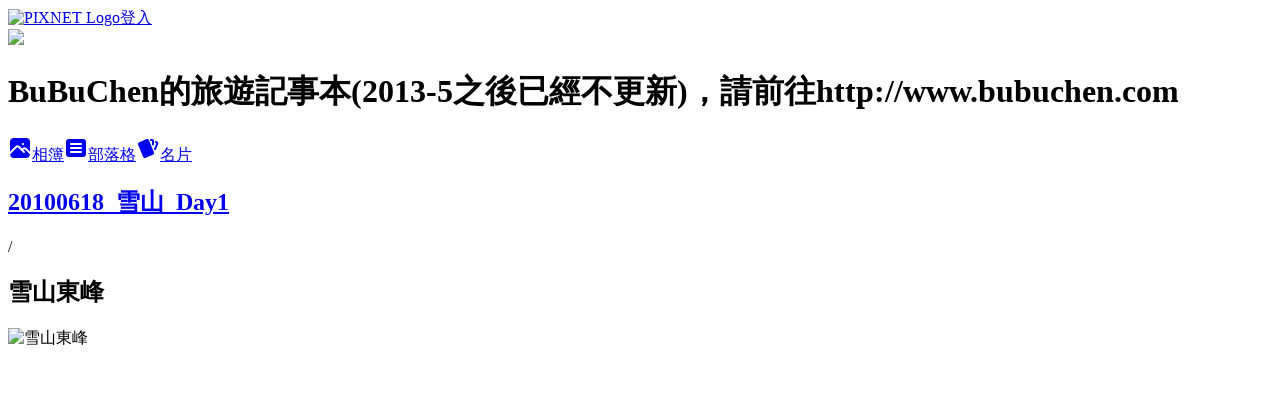

--- FILE ---
content_type: text/html; charset=utf-8
request_url: https://bubuchen.pixnet.net/albums/114704789/photos/1119221094
body_size: 12136
content:
<!DOCTYPE html><html lang="zh-TW"><head><meta charSet="utf-8"/><meta name="viewport" content="width=device-width, initial-scale=1"/><link rel="preload" href="https://static.1px.tw/blog-next/public/logo_pixnet_ch.svg" as="image"/><link rel="preload" as="image" href="https://picsum.photos/seed/bubuchen/1200/400"/><link rel="preload" href="https://pimg.1px.tw/bubuchen/4298d94717c81354009774f0d87c46a5.jpg" as="image"/><link rel="stylesheet" href="https://static.1px.tw/blog-next/public/main.css" data-precedence="base"/><link rel="preload" as="script" fetchPriority="low" href="https://static.1px.tw/blog-next/_next/static/chunks/94688e2baa9fea03.js"/><script src="https://static.1px.tw/blog-next/_next/static/chunks/41eaa5427c45ebcc.js" async=""></script><script src="https://static.1px.tw/blog-next/_next/static/chunks/e2c6231760bc85bd.js" async=""></script><script src="https://static.1px.tw/blog-next/_next/static/chunks/94bde6376cf279be.js" async=""></script><script src="https://static.1px.tw/blog-next/_next/static/chunks/426b9d9d938a9eb4.js" async=""></script><script src="https://static.1px.tw/blog-next/_next/static/chunks/turbopack-5021d21b4b170dda.js" async=""></script><script src="https://static.1px.tw/blog-next/_next/static/chunks/ff1a16fafef87110.js" async=""></script><script src="https://static.1px.tw/blog-next/_next/static/chunks/e308b2b9ce476a3e.js" async=""></script><script src="https://static.1px.tw/blog-next/_next/static/chunks/169ce1e25068f8ff.js" async=""></script><script src="https://static.1px.tw/blog-next/_next/static/chunks/d3c6eed28c1dd8e2.js" async=""></script><script src="https://static.1px.tw/blog-next/_next/static/chunks/d4d39cfc2a072218.js" async=""></script><script src="https://static.1px.tw/blog-next/_next/static/chunks/6a5d72c05b9cd4ba.js" async=""></script><script src="https://static.1px.tw/blog-next/_next/static/chunks/8af6103cf1375f47.js" async=""></script><script src="https://static.1px.tw/blog-next/_next/static/chunks/e90cbf588986111c.js" async=""></script><script src="https://static.1px.tw/blog-next/_next/static/chunks/0fb9419eaf336159.js" async=""></script><script src="https://static.1px.tw/blog-next/_next/static/chunks/ed01c75076819ebd.js" async=""></script><script src="https://static.1px.tw/blog-next/_next/static/chunks/a4df8fc19a9a82e6.js" async=""></script><title>雪山東峰 - 痞客邦</title><meta name="description" content="雪山東峰"/><meta name="google-adsense-platform-account" content="pub-2647689032095179"/><meta name="fb:app_id" content="101730233200171"/><link rel="canonical" href="https://bubuchen.pixnet.net/blog/albums/114704789/photos/1119221094"/><meta property="og:title" content="雪山東峰 - 痞客邦"/><meta property="og:description" content="雪山東峰"/><meta property="og:url" content="https://bubuchen.pixnet.net/blog/albums/114704789/photos/1119221094"/><meta property="og:image" content="https://pimg.1px.tw/bubuchen/4298d94717c81354009774f0d87c46a5.jpg"/><meta property="og:image:width" content="1200"/><meta property="og:image:height" content="630"/><meta property="og:image:alt" content="雪山東峰"/><meta property="og:type" content="article"/><meta name="twitter:card" content="summary_large_image"/><meta name="twitter:title" content="雪山東峰 - 痞客邦"/><meta name="twitter:description" content="雪山東峰"/><meta name="twitter:image" content="https://pimg.1px.tw/bubuchen/4298d94717c81354009774f0d87c46a5.jpg"/><link rel="icon" href="/favicon.ico?favicon.a62c60e0.ico" sizes="32x32" type="image/x-icon"/><script src="https://static.1px.tw/blog-next/_next/static/chunks/a6dad97d9634a72d.js" noModule=""></script></head><body><!--$--><!--/$--><!--$?--><template id="B:0"></template><!--/$--><script>requestAnimationFrame(function(){$RT=performance.now()});</script><script src="https://static.1px.tw/blog-next/_next/static/chunks/94688e2baa9fea03.js" id="_R_" async=""></script><div hidden id="S:0"><script id="pixnet-vars">
          window.PIXNET = {
            post_id: 0,
            name: "bubuchen",
            user_id: 0,
            blog_id: "214033",
            display_ads: true
          }; 
        </script><div class="relative min-h-screen"><nav class="fixed z-20 w-full bg-orange-500 text-white shadow-sm"><div id="pixnet-navbar-ad-blog_top"></div><div class="container mx-auto flex h-14 max-w-5xl items-center justify-between px-5"><a href="https://www.pixnet.net"><img src="https://static.1px.tw/blog-next/public/logo_pixnet_ch.svg" alt="PIXNET Logo"/></a><a href="/auth/authorize" class="!text-white">登入</a></div></nav><div class="container mx-auto max-w-5xl pt-[45px]"><div class="sm:px-4"><div class="bg-muted relative flex flex-col items-center justify-center gap-4 overflow-clip py-10 sm:mt-8 sm:rounded-sm"><img src="https://picsum.photos/seed/bubuchen/1200/400" class="absolute inset-0 h-full w-full object-cover"/><div class="absolute inset-0 bg-black/40 backdrop-blur-sm"></div><div class="relative z-10 flex flex-col items-center justify-center gap-4 px-4"><span data-slot="avatar" class="relative flex shrink-0 overflow-hidden rounded-full size-24 shadow"><span data-slot="avatar-fallback" class="bg-muted flex size-full items-center justify-center rounded-full"></span></span><div class="text-center"><h1 class="mb-1 text-2xl font-bold text-white text-shadow-2xs">BuBuChen的旅遊記事本(2013-5之後已經不更新)，請前往http://www.bubuchen.com</h1></div><div class="flex items-center justify-center gap-3"><a href="/albums" data-slot="button" class="inline-flex items-center justify-center gap-2 whitespace-nowrap text-sm font-medium transition-all disabled:pointer-events-none disabled:opacity-50 [&amp;_svg]:pointer-events-none [&amp;_svg:not([class*=&#x27;size-&#x27;])]:size-4 shrink-0 [&amp;_svg]:shrink-0 outline-none focus-visible:border-ring focus-visible:ring-ring/50 focus-visible:ring-[3px] aria-invalid:ring-destructive/20 dark:aria-invalid:ring-destructive/40 aria-invalid:border-destructive bg-primary text-primary-foreground hover:bg-primary/90 h-9 px-4 py-2 has-[&gt;svg]:px-3 cursor-pointer rounded-full"><svg xmlns="http://www.w3.org/2000/svg" width="24" height="24" viewBox="0 0 24 24" fill="currentColor" stroke="none" class="tabler-icon tabler-icon-photo-filled "><path d="M8.813 11.612c.457 -.38 .918 -.38 1.386 .011l.108 .098l4.986 4.986l.094 .083a1 1 0 0 0 1.403 -1.403l-.083 -.094l-1.292 -1.293l.292 -.293l.106 -.095c.457 -.38 .918 -.38 1.386 .011l.108 .098l4.674 4.675a4 4 0 0 1 -3.775 3.599l-.206 .005h-12a4 4 0 0 1 -3.98 -3.603l6.687 -6.69l.106 -.095zm9.187 -9.612a4 4 0 0 1 3.995 3.8l.005 .2v9.585l-3.293 -3.292l-.15 -.137c-1.256 -1.095 -2.85 -1.097 -4.096 -.017l-.154 .14l-.307 .306l-2.293 -2.292l-.15 -.137c-1.256 -1.095 -2.85 -1.097 -4.096 -.017l-.154 .14l-5.307 5.306v-9.585a4 4 0 0 1 3.8 -3.995l.2 -.005h12zm-2.99 5l-.127 .007a1 1 0 0 0 0 1.986l.117 .007l.127 -.007a1 1 0 0 0 0 -1.986l-.117 -.007z"></path></svg>相簿</a><a href="/blog" data-slot="button" class="inline-flex items-center justify-center gap-2 whitespace-nowrap text-sm font-medium transition-all disabled:pointer-events-none disabled:opacity-50 [&amp;_svg]:pointer-events-none [&amp;_svg:not([class*=&#x27;size-&#x27;])]:size-4 shrink-0 [&amp;_svg]:shrink-0 outline-none focus-visible:border-ring focus-visible:ring-ring/50 focus-visible:ring-[3px] aria-invalid:ring-destructive/20 dark:aria-invalid:ring-destructive/40 aria-invalid:border-destructive border bg-background shadow-xs hover:bg-accent hover:text-accent-foreground dark:bg-input/30 dark:border-input dark:hover:bg-input/50 h-9 px-4 py-2 has-[&gt;svg]:px-3 cursor-pointer rounded-full"><svg xmlns="http://www.w3.org/2000/svg" width="24" height="24" viewBox="0 0 24 24" fill="currentColor" stroke="none" class="tabler-icon tabler-icon-article-filled "><path d="M19 3a3 3 0 0 1 2.995 2.824l.005 .176v12a3 3 0 0 1 -2.824 2.995l-.176 .005h-14a3 3 0 0 1 -2.995 -2.824l-.005 -.176v-12a3 3 0 0 1 2.824 -2.995l.176 -.005h14zm-2 12h-10l-.117 .007a1 1 0 0 0 0 1.986l.117 .007h10l.117 -.007a1 1 0 0 0 0 -1.986l-.117 -.007zm0 -4h-10l-.117 .007a1 1 0 0 0 0 1.986l.117 .007h10l.117 -.007a1 1 0 0 0 0 -1.986l-.117 -.007zm0 -4h-10l-.117 .007a1 1 0 0 0 0 1.986l.117 .007h10l.117 -.007a1 1 0 0 0 0 -1.986l-.117 -.007z"></path></svg>部落格</a><a href="https://www.pixnet.net/pcard/bubuchen" data-slot="button" class="inline-flex items-center justify-center gap-2 whitespace-nowrap text-sm font-medium transition-all disabled:pointer-events-none disabled:opacity-50 [&amp;_svg]:pointer-events-none [&amp;_svg:not([class*=&#x27;size-&#x27;])]:size-4 shrink-0 [&amp;_svg]:shrink-0 outline-none focus-visible:border-ring focus-visible:ring-ring/50 focus-visible:ring-[3px] aria-invalid:ring-destructive/20 dark:aria-invalid:ring-destructive/40 aria-invalid:border-destructive border bg-background shadow-xs hover:bg-accent hover:text-accent-foreground dark:bg-input/30 dark:border-input dark:hover:bg-input/50 h-9 px-4 py-2 has-[&gt;svg]:px-3 cursor-pointer rounded-full"><svg xmlns="http://www.w3.org/2000/svg" width="24" height="24" viewBox="0 0 24 24" fill="currentColor" stroke="none" class="tabler-icon tabler-icon-cards-filled "><path d="M10.348 3.169l-7.15 3.113a2 2 0 0 0 -1.03 2.608l4.92 11.895a1.96 1.96 0 0 0 2.59 1.063l7.142 -3.11a2.002 2.002 0 0 0 1.036 -2.611l-4.92 -11.894a1.96 1.96 0 0 0 -2.588 -1.064z"></path><path d="M16 3a2 2 0 0 1 1.995 1.85l.005 .15v3.5a1 1 0 0 1 -1.993 .117l-.007 -.117v-3.5h-1a1 1 0 0 1 -.117 -1.993l.117 -.007h1z"></path><path d="M19.08 5.61a1 1 0 0 1 1.31 -.53c.257 .108 .505 .21 .769 .314a2 2 0 0 1 1.114 2.479l-.056 .146l-2.298 5.374a1 1 0 0 1 -1.878 -.676l.04 -.11l2.296 -5.371l-.366 -.148l-.402 -.167a1 1 0 0 1 -.53 -1.312z"></path></svg>名片</a></div></div></div></div><div class="p-4"><div class="mb-4 flex items-center gap-2"><a href="/albums/114704789" class="text-gray-400 hover:text-gray-500"><h2 class="text-lg font-bold">20100618_雪山_Day1</h2></a><span>/</span><h2 class="text-lg font-bold text-gray-500">雪山東峰</h2></div><div class="overflow-clip rounded-lg border"><img src="https://pimg.1px.tw/bubuchen/4298d94717c81354009774f0d87c46a5.jpg" alt="雪山東峰" class="h-auto w-full rounded-lg object-contain"/></div></div></div></div><section aria-label="Notifications alt+T" tabindex="-1" aria-live="polite" aria-relevant="additions text" aria-atomic="false"></section></div><script>$RB=[];$RV=function(a){$RT=performance.now();for(var b=0;b<a.length;b+=2){var c=a[b],e=a[b+1];null!==e.parentNode&&e.parentNode.removeChild(e);var f=c.parentNode;if(f){var g=c.previousSibling,h=0;do{if(c&&8===c.nodeType){var d=c.data;if("/$"===d||"/&"===d)if(0===h)break;else h--;else"$"!==d&&"$?"!==d&&"$~"!==d&&"$!"!==d&&"&"!==d||h++}d=c.nextSibling;f.removeChild(c);c=d}while(c);for(;e.firstChild;)f.insertBefore(e.firstChild,c);g.data="$";g._reactRetry&&requestAnimationFrame(g._reactRetry)}}a.length=0};
$RC=function(a,b){if(b=document.getElementById(b))(a=document.getElementById(a))?(a.previousSibling.data="$~",$RB.push(a,b),2===$RB.length&&("number"!==typeof $RT?requestAnimationFrame($RV.bind(null,$RB)):(a=performance.now(),setTimeout($RV.bind(null,$RB),2300>a&&2E3<a?2300-a:$RT+300-a)))):b.parentNode.removeChild(b)};$RC("B:0","S:0")</script><script>(self.__next_f=self.__next_f||[]).push([0])</script><script>self.__next_f.push([1,"1:\"$Sreact.fragment\"\n3:I[39756,[\"https://static.1px.tw/blog-next/_next/static/chunks/ff1a16fafef87110.js\",\"https://static.1px.tw/blog-next/_next/static/chunks/e308b2b9ce476a3e.js\"],\"default\"]\n4:I[53536,[\"https://static.1px.tw/blog-next/_next/static/chunks/ff1a16fafef87110.js\",\"https://static.1px.tw/blog-next/_next/static/chunks/e308b2b9ce476a3e.js\"],\"default\"]\n6:I[97367,[\"https://static.1px.tw/blog-next/_next/static/chunks/ff1a16fafef87110.js\",\"https://static.1px.tw/blog-next/_next/static/chunks/e308b2b9ce476a3e.js\"],\"OutletBoundary\"]\n8:I[97367,[\"https://static.1px.tw/blog-next/_next/static/chunks/ff1a16fafef87110.js\",\"https://static.1px.tw/blog-next/_next/static/chunks/e308b2b9ce476a3e.js\"],\"ViewportBoundary\"]\na:I[97367,[\"https://static.1px.tw/blog-next/_next/static/chunks/ff1a16fafef87110.js\",\"https://static.1px.tw/blog-next/_next/static/chunks/e308b2b9ce476a3e.js\"],\"MetadataBoundary\"]\nc:I[63491,[\"https://static.1px.tw/blog-next/_next/static/chunks/169ce1e25068f8ff.js\",\"https://static.1px.tw/blog-next/_next/static/chunks/d3c6eed28c1dd8e2.js\"],\"default\"]\n"])</script><script>self.__next_f.push([1,"0:{\"P\":null,\"b\":\"JQ_Jy432Rf5mCJvB01Y9Z\",\"c\":[\"\",\"albums\",\"114704789\",\"photos\",\"1119221094\"],\"q\":\"\",\"i\":false,\"f\":[[[\"\",{\"children\":[\"albums\",{\"children\":[[\"id\",\"114704789\",\"d\"],{\"children\":[\"photos\",{\"children\":[[\"photoId\",\"1119221094\",\"d\"],{\"children\":[\"__PAGE__\",{}]}]}]}]}]},\"$undefined\",\"$undefined\",true],[[\"$\",\"$1\",\"c\",{\"children\":[[[\"$\",\"script\",\"script-0\",{\"src\":\"https://static.1px.tw/blog-next/_next/static/chunks/d4d39cfc2a072218.js\",\"async\":true,\"nonce\":\"$undefined\"}],[\"$\",\"script\",\"script-1\",{\"src\":\"https://static.1px.tw/blog-next/_next/static/chunks/6a5d72c05b9cd4ba.js\",\"async\":true,\"nonce\":\"$undefined\"}],[\"$\",\"script\",\"script-2\",{\"src\":\"https://static.1px.tw/blog-next/_next/static/chunks/8af6103cf1375f47.js\",\"async\":true,\"nonce\":\"$undefined\"}]],\"$L2\"]}],{\"children\":[[\"$\",\"$1\",\"c\",{\"children\":[null,[\"$\",\"$L3\",null,{\"parallelRouterKey\":\"children\",\"error\":\"$undefined\",\"errorStyles\":\"$undefined\",\"errorScripts\":\"$undefined\",\"template\":[\"$\",\"$L4\",null,{}],\"templateStyles\":\"$undefined\",\"templateScripts\":\"$undefined\",\"notFound\":\"$undefined\",\"forbidden\":\"$undefined\",\"unauthorized\":\"$undefined\"}]]}],{\"children\":[[\"$\",\"$1\",\"c\",{\"children\":[null,[\"$\",\"$L3\",null,{\"parallelRouterKey\":\"children\",\"error\":\"$undefined\",\"errorStyles\":\"$undefined\",\"errorScripts\":\"$undefined\",\"template\":[\"$\",\"$L4\",null,{}],\"templateStyles\":\"$undefined\",\"templateScripts\":\"$undefined\",\"notFound\":\"$undefined\",\"forbidden\":\"$undefined\",\"unauthorized\":\"$undefined\"}]]}],{\"children\":[[\"$\",\"$1\",\"c\",{\"children\":[null,[\"$\",\"$L3\",null,{\"parallelRouterKey\":\"children\",\"error\":\"$undefined\",\"errorStyles\":\"$undefined\",\"errorScripts\":\"$undefined\",\"template\":[\"$\",\"$L4\",null,{}],\"templateStyles\":\"$undefined\",\"templateScripts\":\"$undefined\",\"notFound\":\"$undefined\",\"forbidden\":\"$undefined\",\"unauthorized\":\"$undefined\"}]]}],{\"children\":[[\"$\",\"$1\",\"c\",{\"children\":[null,[\"$\",\"$L3\",null,{\"parallelRouterKey\":\"children\",\"error\":\"$undefined\",\"errorStyles\":\"$undefined\",\"errorScripts\":\"$undefined\",\"template\":[\"$\",\"$L4\",null,{}],\"templateStyles\":\"$undefined\",\"templateScripts\":\"$undefined\",\"notFound\":\"$undefined\",\"forbidden\":\"$undefined\",\"unauthorized\":\"$undefined\"}]]}],{\"children\":[[\"$\",\"$1\",\"c\",{\"children\":[\"$L5\",[[\"$\",\"script\",\"script-0\",{\"src\":\"https://static.1px.tw/blog-next/_next/static/chunks/0fb9419eaf336159.js\",\"async\":true,\"nonce\":\"$undefined\"}],[\"$\",\"script\",\"script-1\",{\"src\":\"https://static.1px.tw/blog-next/_next/static/chunks/ed01c75076819ebd.js\",\"async\":true,\"nonce\":\"$undefined\"}],[\"$\",\"script\",\"script-2\",{\"src\":\"https://static.1px.tw/blog-next/_next/static/chunks/a4df8fc19a9a82e6.js\",\"async\":true,\"nonce\":\"$undefined\"}]],[\"$\",\"$L6\",null,{\"children\":\"$@7\"}]]}],{},null,false,false]},null,false,false]},null,false,false]},null,false,false]},null,false,false]},null,false,false],[\"$\",\"$1\",\"h\",{\"children\":[null,[\"$\",\"$L8\",null,{\"children\":\"$@9\"}],[\"$\",\"$La\",null,{\"children\":\"$@b\"}],null]}],false]],\"m\":\"$undefined\",\"G\":[\"$c\",[]],\"S\":false}\n"])</script><script>self.__next_f.push([1,"9:[[\"$\",\"meta\",\"0\",{\"charSet\":\"utf-8\"}],[\"$\",\"meta\",\"1\",{\"name\":\"viewport\",\"content\":\"width=device-width, initial-scale=1\"}]]\n"])</script><script>self.__next_f.push([1,"d:I[79520,[\"https://static.1px.tw/blog-next/_next/static/chunks/d4d39cfc2a072218.js\",\"https://static.1px.tw/blog-next/_next/static/chunks/6a5d72c05b9cd4ba.js\",\"https://static.1px.tw/blog-next/_next/static/chunks/8af6103cf1375f47.js\"],\"\"]\n10:I[2352,[\"https://static.1px.tw/blog-next/_next/static/chunks/d4d39cfc2a072218.js\",\"https://static.1px.tw/blog-next/_next/static/chunks/6a5d72c05b9cd4ba.js\",\"https://static.1px.tw/blog-next/_next/static/chunks/8af6103cf1375f47.js\"],\"AdultWarningModal\"]\n11:I[69182,[\"https://static.1px.tw/blog-next/_next/static/chunks/d4d39cfc2a072218.js\",\"https://static.1px.tw/blog-next/_next/static/chunks/6a5d72c05b9cd4ba.js\",\"https://static.1px.tw/blog-next/_next/static/chunks/8af6103cf1375f47.js\"],\"HydrationComplete\"]\n12:I[12985,[\"https://static.1px.tw/blog-next/_next/static/chunks/d4d39cfc2a072218.js\",\"https://static.1px.tw/blog-next/_next/static/chunks/6a5d72c05b9cd4ba.js\",\"https://static.1px.tw/blog-next/_next/static/chunks/8af6103cf1375f47.js\"],\"NuqsAdapter\"]\n13:I[82782,[\"https://static.1px.tw/blog-next/_next/static/chunks/d4d39cfc2a072218.js\",\"https://static.1px.tw/blog-next/_next/static/chunks/6a5d72c05b9cd4ba.js\",\"https://static.1px.tw/blog-next/_next/static/chunks/8af6103cf1375f47.js\"],\"RefineContext\"]\n14:I[29306,[\"https://static.1px.tw/blog-next/_next/static/chunks/d4d39cfc2a072218.js\",\"https://static.1px.tw/blog-next/_next/static/chunks/6a5d72c05b9cd4ba.js\",\"https://static.1px.tw/blog-next/_next/static/chunks/8af6103cf1375f47.js\",\"https://static.1px.tw/blog-next/_next/static/chunks/e90cbf588986111c.js\",\"https://static.1px.tw/blog-next/_next/static/chunks/d3c6eed28c1dd8e2.js\"],\"default\"]\n2:[\"$\",\"html\",null,{\"lang\":\"zh-TW\",\"children\":[[\"$\",\"$Ld\",null,{\"id\":\"google-tag-manager\",\"strategy\":\"afterInteractive\",\"children\":\"\\n(function(w,d,s,l,i){w[l]=w[l]||[];w[l].push({'gtm.start':\\nnew Date().getTime(),event:'gtm.js'});var f=d.getElementsByTagName(s)[0],\\nj=d.createElement(s),dl=l!='dataLayer'?'\u0026l='+l:'';j.async=true;j.src=\\n'https://www.googletagmanager.com/gtm.js?id='+i+dl;f.parentNode.insertBefore(j,f);\\n})(window,document,'script','dataLayer','GTM-TRLQMPKX');\\n  \"}],\"$Le\",\"$Lf\",[\"$\",\"body\",null,{\"children\":[[\"$\",\"$L10\",null,{\"display\":false}],[\"$\",\"$L11\",null,{}],[\"$\",\"$L12\",null,{\"children\":[\"$\",\"$L13\",null,{\"children\":[\"$\",\"$L3\",null,{\"parallelRouterKey\":\"children\",\"error\":\"$undefined\",\"errorStyles\":\"$undefined\",\"errorScripts\":\"$undefined\",\"template\":[\"$\",\"$L4\",null,{}],\"templateStyles\":\"$undefined\",\"templateScripts\":\"$undefined\",\"notFound\":[[\"$\",\"$L14\",null,{}],[]],\"forbidden\":\"$undefined\",\"unauthorized\":\"$undefined\"}]}]}]]}]]}]\n"])</script><script>self.__next_f.push([1,"e:null\nf:null\n"])</script><script>self.__next_f.push([1,"16:I[86294,[\"https://static.1px.tw/blog-next/_next/static/chunks/d4d39cfc2a072218.js\",\"https://static.1px.tw/blog-next/_next/static/chunks/6a5d72c05b9cd4ba.js\",\"https://static.1px.tw/blog-next/_next/static/chunks/8af6103cf1375f47.js\",\"https://static.1px.tw/blog-next/_next/static/chunks/0fb9419eaf336159.js\",\"https://static.1px.tw/blog-next/_next/static/chunks/ed01c75076819ebd.js\",\"https://static.1px.tw/blog-next/_next/static/chunks/a4df8fc19a9a82e6.js\"],\"HeaderSection\"]\n19:I[27201,[\"https://static.1px.tw/blog-next/_next/static/chunks/ff1a16fafef87110.js\",\"https://static.1px.tw/blog-next/_next/static/chunks/e308b2b9ce476a3e.js\"],\"IconMark\"]\n:HL[\"https://static.1px.tw/blog-next/public/main.css\",\"style\"]\n17:T538,\u003ca href=\"http://www.geocaching.com/profile/?guid=087514e4-db76-4fe0-90ed-bc04ad0441d0\" target=\"_blank\"\u003e\u003cimg width=190 src=\"http://img.geocaching.com/stats/img.aspx?txt=Let's+go+geocaching\u0026uid=087514e4-db76-4fe0-90ed-bc04ad0441d0\u0026bg=1\" border=\"0\" title=\"Profile for BuBuChen\" alt=\"Profile for BuBuChen\"\u003e\u003c/a\u003e\r\n\u003cbr /\u003e\r\n\u003ca href=\"http://www.geocaching.com/profile/?guid=ec0c1bef-9d1c-4d22-8b41-5eb7d51cc0cc\" target=\"_blank\"\u003e\u003cimg  width=190 src=\"http://img.geocaching.com/stats/img.aspx?txt=Let's+go+geocaching\u0026uid=ec0c1bef-9d1c-4d22-8b41-5eb7d51cc0cc\u0026bg=1\" border=\"0\" title=\"Profile for lesleycheng\" alt=\"Profile for lesleycheng\"\u003e\u003c/a\u003e\r\n\u003cbr /\u003e\r\n\u003ca href=\"http://www.geocaching.com/profile/?guid=9aa37c4c-85a6-4971-ba88-37464e88c517\" target=\"_blank\"\u003e\u003cimg width=190 src=\"http://img.geocaching.com/stats/img.aspx?txt=Let's+go+geocaching\u0026uid=9aa37c4c-85a6-4971-ba88-37464e88c517\u0026bg=1\" border=\"0\" title=\"Profile for amychen\" alt=\"Profile for amychen\"\u003e\u003c/a\u003e\r\n\u003cbr /\u003e\r\n\u003ca href=\"http://www.geocaching.com/profile/?guid=f99df283-23d4-4fb9-9998-b4ad92446e0e\" target=\"_blank\"\u003e\u003cimg width=190 src=\"http://img.geocaching.com/stats/img.aspx?txt=Let's+Go+Geocaching!\u0026uid=f99df283-23d4-4fb9-9998-b4ad92446e0e\u0026bg=1\" alt=\"Profile for PCChen\" /\u003e\u003c/a\u003e\r\n\u003cbr /\u003e\r\n\u003cbr /\u003e\r\n\u003ca href=\"http://www.geocaching.com.tw\"\u003e\u003cimg src=\"http://www.geocaching.com.tw/GCinTW.gif\" /\u003e\u003c/a\u003e\r\n"])</script><script>self.__next_f.push([1,"5:[[\"$\",\"script\",null,{\"id\":\"pixnet-vars\",\"children\":\"\\n          window.PIXNET = {\\n            post_id: 0,\\n            name: \\\"bubuchen\\\",\\n            user_id: 0,\\n            blog_id: \\\"214033\\\",\\n            display_ads: true\\n          }; \\n        \"}],[\"$\",\"link\",null,{\"rel\":\"stylesheet\",\"href\":\"https://static.1px.tw/blog-next/public/main.css\",\"precedence\":\"base\"}],[\"$\",\"div\",null,{\"className\":\"relative min-h-screen\",\"children\":[\"$L15\",[\"$\",\"div\",null,{\"className\":\"container mx-auto max-w-5xl pt-[45px]\",\"children\":[[\"$\",\"$L16\",null,{\"blog\":{\"blog_id\":\"214033\",\"urls\":{\"blog_url\":\"https://bubuchen.pixnet.net/blog\",\"album_url\":\"https://bubuchen.pixnet.net/albums\",\"card_url\":\"https://www.pixnet.net/pcard/bubuchen\",\"sitemap_url\":\"https://bubuchen.pixnet.net/sitemap.xml\"},\"name\":\"bubuchen\",\"display_name\":\"BuBuChen的旅遊記事本(2013-5之後已經不更新)，請前往http://www.bubuchen.com\",\"description\":\"\u003clink rel=\\\"shortcut icon\\\" href=\\\"http://pic.pimg.tw/bubuchen/1334246440-1120824753.png?v=1334246502\\\"\u003e\\r\\n歡迎光臨，這個BLOG以我的旅遊記事為主，再搭配一些有的沒的。歡迎留言、分享。\u003cbr /\u003e\\r\\n本部落格圖文皆為本人所有，轉載請留言告知並註明出處。謝謝。\\r\\n\u003cbr /\u003e\\r\\n\u003cbr /\u003e\\r\\n\u003cscript src=\\\"http://www.google-analytics.com/urchin.js\\\" type=\\\"text/javascript\\\"\u003e\\r\\n\u003c/script\u003e\\r\\n\u003cscript type=\\\"text/javascript\\\"\u003e\\r\\n_uacct = \\\"UA-1684091-1\\\";\\r\\nurchinTracker();\\r\\n\u003c/script\u003e\\r\\n\u003cbr /\u003e\",\"visibility\":\"public\",\"freeze\":\"active\",\"default_comment_permission\":\"deny\",\"service_album\":\"enable\",\"rss_mode\":\"fulltext\",\"taxonomy\":{\"id\":16,\"name\":\"休閒旅遊\"},\"logo\":{\"id\":null,\"url\":\"https://s3.1px.tw/blog/common/avatar/blog_cover_dark.jpg\"},\"logo_url\":\"https://s3.1px.tw/blog/common/avatar/blog_cover_dark.jpg\",\"owner\":{\"sub\":\"838256280735977401\",\"display_name\":\"bubuchen\",\"avatar\":\"https://pimg.1px.tw/bubuchen/logo/bubuchen.png\",\"login_country\":null,\"login_city\":null,\"login_at\":0,\"created_at\":1159242698,\"updated_at\":1765078759},\"socials\":{\"social_email\":null,\"social_line\":null,\"social_facebook\":null,\"social_instagram\":null,\"social_youtube\":null,\"created_at\":null,\"updated_at\":null},\"stats\":{\"views_initialized\":1898626,\"views_total\":1899689,\"views_today\":7,\"post_count\":0,\"updated_at\":1769121015},\"marketing\":{\"keywords\":null,\"gsc_site_verification\":null,\"sitemap_verified_at\":1769061575,\"ga_account\":null,\"created_at\":1765721768,\"updated_at\":1769061575},\"watermark\":null,\"custom_domain\":null,\"hero_image\":{\"id\":1769121516,\"url\":\"https://picsum.photos/seed/bubuchen/1200/400\"},\"widgets\":{\"sidebar1\":[{\"id\":2250111,\"identifier\":\"cus39306\",\"title\":\"Google提供的廣告\",\"sort\":1,\"data\":\"\u003cscript data-ad-client=\\\"ca-pub-0657184848186637\\\" async src=\\\"https://pagead2.googlesyndication.com/pagead/js/adsbygoogle.js\\\"\u003e\u003c/script\u003e\"},{\"id\":2250113,\"identifier\":\"pixArchive\",\"title\":\"文章精選\",\"sort\":3,\"data\":null},{\"id\":2250114,\"identifier\":\"pixLatestArticle\",\"title\":\"近期文章\",\"sort\":4,\"data\":[{\"id\":\"32259349\",\"title\":\"因為MIB，我搬家到Blogger了，新家網址是http://www.bubuchen.com\",\"featured\":null,\"tags\":[],\"published_at\":1371482946,\"post_url\":\"https://bubuchen.pixnet.net/blog/posts/32259349\",\"stats\":{\"post_id\":\"32259349\",\"views\":1240,\"views_today\":1,\"likes\":0,\"link_clicks\":0,\"comments\":3,\"replies\":0,\"created_at\":0,\"updated_at\":1769010994}},{\"id\":\"32231525\",\"title\":\"[開箱]SONY MW600升級版 藍牙耳機 (MW600+)\",\"featured\":{\"id\":null,\"url\":\"https://pimg.1px.tw/bubuchen/1370682331-1605400275.png\"},\"tags\":[],\"published_at\":1370597280,\"post_url\":\"https://bubuchen.pixnet.net/blog/posts/32231525\",\"stats\":{\"post_id\":\"32231525\",\"views\":18327,\"views_today\":1,\"likes\":0,\"link_clicks\":0,\"comments\":7,\"replies\":0,\"created_at\":0,\"updated_at\":1768578948}},{\"id\":\"32091645\",\"title\":\"1999年瓊斯盃的鐵拳無敵-黃春雄 (中華隊vs菲律賓隊)\",\"featured\":{\"id\":null,\"url\":\"https://pimg.1px.tw/bubuchen/1368545006-850419922.jpg\"},\"tags\":[],\"published_at\":1368457140,\"post_url\":\"https://bubuchen.pixnet.net/blog/posts/32091645\",\"stats\":{\"post_id\":\"32091645\",\"views\":742,\"views_today\":0,\"likes\":0,\"link_clicks\":0,\"comments\":0,\"replies\":0,\"created_at\":0,\"updated_at\":0}},{\"id\":\"32047515\",\"title\":\"2013 THE ALL-NEW FOCUS 24小時免費開回家-金山、頭城、礁溪一日親子遊\",\"featured\":{\"id\":null,\"url\":\"https://pimg.1px.tw/bubuchen/1367719791-3017132264.jpg\"},\"tags\":[],\"published_at\":1367765301,\"post_url\":\"https://bubuchen.pixnet.net/blog/posts/32047515\",\"stats\":{\"post_id\":\"32047515\",\"views\":948,\"views_today\":0,\"likes\":0,\"link_clicks\":0,\"comments\":6,\"replies\":0,\"created_at\":0,\"updated_at\":1769041785}},{\"id\":\"30860336\",\"title\":\"PUBLICATION LIST\",\"featured\":null,\"tags\":[],\"published_at\":1363341772,\"post_url\":\"https://bubuchen.pixnet.net/blog/posts/30860336\",\"stats\":{\"post_id\":\"30860336\",\"views\":833,\"views_today\":0,\"likes\":0,\"link_clicks\":0,\"comments\":3,\"replies\":0,\"created_at\":0,\"updated_at\":0}},{\"id\":\"31684041\",\"title\":\"小龍年走春-南港山、象山\",\"featured\":{\"id\":null,\"url\":\"https://pimg.1px.tw/bubuchen/1361116843-75891264.jpg\"},\"tags\":[],\"published_at\":1362460999,\"post_url\":\"https://bubuchen.pixnet.net/blog/posts/31684041\",\"stats\":{\"post_id\":\"31684041\",\"views\":913,\"views_today\":0,\"likes\":0,\"link_clicks\":0,\"comments\":3,\"replies\":0,\"created_at\":0,\"updated_at\":0}},{\"id\":\"31576817\",\"title\":\"Lucky!!!抽中阿基師的食譜\",\"featured\":{\"id\":null,\"url\":\"https://pimg.1px.tw/bubuchen/1358008721-4175885562.jpg\"},\"tags\":[],\"published_at\":1357376880,\"post_url\":\"https://bubuchen.pixnet.net/blog/posts/31576817\",\"stats\":{\"post_id\":\"31576817\",\"views\":1083,\"views_today\":0,\"likes\":0,\"link_clicks\":0,\"comments\":2,\"replies\":0,\"created_at\":0,\"updated_at\":0}},{\"id\":\"31501097\",\"title\":\"和PCChen一起去看飛機-松山機場觀景臺\",\"featured\":{\"id\":null,\"url\":\"https://pimg.1px.tw/bubuchen/1355828411-3040243052.jpg\"},\"tags\":[],\"published_at\":1355915252,\"post_url\":\"https://bubuchen.pixnet.net/blog/posts/31501097\",\"stats\":{\"post_id\":\"31501097\",\"views\":1083,\"views_today\":0,\"likes\":0,\"link_clicks\":0,\"comments\":4,\"replies\":0,\"created_at\":0,\"updated_at\":0}},{\"id\":\"31458325\",\"title\":\"宜蘭、東北角一日遊 \u0026 Geocaching 300分\",\"featured\":{\"id\":null,\"url\":\"https://pimg.1px.tw/bubuchen/1354631762-3513552862.jpg\"},\"tags\":[],\"published_at\":1355064975,\"post_url\":\"https://bubuchen.pixnet.net/blog/posts/31458325\",\"stats\":{\"post_id\":\"31458325\",\"views\":2180,\"views_today\":0,\"likes\":0,\"link_clicks\":0,\"comments\":5,\"replies\":0,\"created_at\":0,\"updated_at\":0}},{\"id\":\"31409137\",\"title\":\"WENGER EvoGrip S18.WPER 瑞士刀\",\"featured\":{\"id\":null,\"url\":\"https://pimg.1px.tw/bubuchen/1353513859-768043213.jpg\"},\"tags\":[],\"published_at\":1353510840,\"post_url\":\"https://bubuchen.pixnet.net/blog/posts/31409137\",\"stats\":{\"post_id\":\"31409137\",\"views\":884,\"views_today\":0,\"likes\":0,\"link_clicks\":0,\"comments\":2,\"replies\":0,\"created_at\":0,\"updated_at\":1769041765}}]},{\"id\":2250115,\"identifier\":\"pixCategory\",\"title\":\"文章分類\",\"sort\":5,\"data\":[{\"type\":\"folder\",\"id\":null,\"name\":\"遊山玩水、旅遊記事\",\"children\":[{\"type\":\"category\",\"id\":\"1354851\",\"name\":\"環島\",\"post_count\":5,\"url\":\"\",\"sort\":1},{\"type\":\"category\",\"id\":\"1401418\",\"name\":\"高山百岳\",\"post_count\":27,\"url\":\"\",\"sort\":2},{\"type\":\"category\",\"id\":\"41178\",\"name\":\"旅遊~北台灣\",\"post_count\":118,\"url\":\"\",\"sort\":3},{\"type\":\"category\",\"id\":\"1138739\",\"name\":\"旅遊~中台灣\",\"post_count\":15,\"url\":\"\",\"sort\":4},{\"type\":\"category\",\"id\":\"1138740\",\"name\":\"旅遊~南台灣\",\"post_count\":9,\"url\":\"\",\"sort\":5},{\"type\":\"category\",\"id\":\"1138741\",\"name\":\"旅遊~東台灣\",\"post_count\":2,\"url\":\"\",\"sort\":6},{\"type\":\"category\",\"id\":\"1138743\",\"name\":\"旅遊~國外\",\"post_count\":5,\"url\":\"\",\"sort\":7},{\"type\":\"category\",\"id\":\"1138760\",\"name\":\"無法分辨區域\",\"post_count\":1,\"url\":\"\",\"sort\":8}],\"url\":\"\",\"sort\":0},{\"type\":\"folder\",\"id\":null,\"name\":\"分享\",\"children\":[{\"type\":\"category\",\"id\":\"41180\",\"name\":\"歌曲分享\",\"post_count\":13,\"url\":\"\",\"sort\":1},{\"type\":\"category\",\"id\":\"41181\",\"name\":\"電視節目分享\",\"post_count\":2,\"url\":\"\",\"sort\":2},{\"type\":\"category\",\"id\":\"41184\",\"name\":\"網站分享\",\"post_count\":4,\"url\":\"\",\"sort\":3}],\"url\":\"\",\"sort\":1},{\"type\":\"category\",\"id\":\"1369849\",\"name\":\"結婚、訂婚、捷克蜜旅\",\"post_count\":29,\"url\":\"https://abc.com\",\"sort\":2},{\"type\":\"category\",\"id\":\"41185\",\"name\":\"登山、旅遊資訊\",\"post_count\":9,\"url\":\"https://abc.com\",\"sort\":3},{\"type\":\"category\",\"id\":\"120494\",\"name\":\"美食\",\"post_count\":16,\"url\":\"https://abc.com\",\"sort\":4},{\"type\":\"category\",\"id\":\"771756\",\"name\":\"敗家\",\"post_count\":24,\"url\":\"https://abc.com\",\"sort\":5},{\"type\":\"category\",\"id\":\"1015194\",\"name\":\"收藏OnePiece\",\"post_count\":4,\"url\":\"https://abc.com\",\"sort\":6},{\"type\":\"category\",\"id\":\"41183\",\"name\":\"數位生活\",\"post_count\":14,\"url\":\"https://abc.com\",\"sort\":7},{\"type\":\"category\",\"id\":\"837410\",\"name\":\"狗狗\",\"post_count\":8,\"url\":\"https://abc.com\",\"sort\":8},{\"type\":\"category\",\"id\":\"825591\",\"name\":\"棒球\",\"post_count\":11,\"url\":\"https://abc.com\",\"sort\":9},{\"type\":\"category\",\"id\":\"358441\",\"name\":\"Blog小技巧\",\"post_count\":2,\"url\":\"https://abc.com\",\"sort\":10},{\"type\":\"category\",\"id\":\"212776\",\"name\":\"Boxing House\",\"post_count\":3,\"url\":\"https://abc.com\",\"sort\":11},{\"type\":\"category\",\"id\":\"41182\",\"name\":\"circuit design\",\"post_count\":15,\"url\":\"https://abc.com\",\"sort\":12},{\"type\":\"category\",\"id\":\"41179\",\"name\":\"隨手寫寫~\",\"post_count\":185,\"url\":\"https://abc.com\",\"sort\":13},{\"type\":\"category\",\"id\":\"758559\",\"name\":\"Blog紀錄\",\"post_count\":8,\"url\":\"https://abc.com\",\"sort\":14}]},{\"id\":2250116,\"identifier\":\"pixMyPlace\",\"title\":\"個人頭像\",\"sort\":6,\"data\":null},{\"id\":2250118,\"identifier\":\"cus372047\",\"title\":\"BloggerADS\",\"sort\":8,\"data\":\"\u003cscript type=\\\"text/javascript\\\" src=\\\"http://ad2.bloggerads.net/showads.aspx?blogid=20080929000326\u0026amp;charset=utf-8\\\"\u003e\u003c/script\u003e\"},{\"id\":2250119,\"identifier\":\"pixHotArticle\",\"title\":\"熱門文章\",\"sort\":9,\"data\":[{\"id\":\"258211\",\"title\":\"台北北投-面天山(977m)、向天山(880m)、向天池\",\"featured\":{\"id\":null,\"url\":\"https://pimg.1px.tw/bubuchen/1160884125.jpg\"},\"tags\":[],\"published_at\":1097334120,\"post_url\":\"https://bubuchen.pixnet.net/blog/posts/258211\",\"stats\":{\"post_id\":\"258211\",\"views\":1859,\"views_today\":1,\"likes\":0,\"link_clicks\":0,\"comments\":0,\"replies\":0,\"created_at\":0,\"updated_at\":1769041436}},{\"id\":\"258235\",\"title\":\"analog circuits\",\"featured\":null,\"tags\":[],\"published_at\":1113586500,\"post_url\":\"https://bubuchen.pixnet.net/blog/posts/258235\",\"stats\":{\"post_id\":\"258235\",\"views\":149,\"views_today\":2,\"likes\":0,\"link_clicks\":0,\"comments\":0,\"replies\":0,\"created_at\":0,\"updated_at\":1769041436}},{\"id\":\"258241\",\"title\":\"MIN capacitor\",\"featured\":null,\"tags\":[],\"published_at\":1116057720,\"post_url\":\"https://bubuchen.pixnet.net/blog/posts/258241\",\"stats\":{\"post_id\":\"258241\",\"views\":621,\"views_today\":1,\"likes\":0,\"link_clicks\":0,\"comments\":0,\"replies\":0,\"created_at\":0,\"updated_at\":1769041436}},{\"id\":\"258304\",\"title\":\"台灣史望春風\",\"featured\":null,\"tags\":[],\"published_at\":1130591280,\"post_url\":\"https://bubuchen.pixnet.net/blog/posts/258304\",\"stats\":{\"post_id\":\"258304\",\"views\":303,\"views_today\":1,\"likes\":0,\"link_clicks\":0,\"comments\":2,\"replies\":0,\"created_at\":0,\"updated_at\":1769041436}},{\"id\":\"258333\",\"title\":\"悲劇電影-陳雨霈\",\"featured\":null,\"tags\":[],\"published_at\":1138875600,\"post_url\":\"https://bubuchen.pixnet.net/blog/posts/258333\",\"stats\":{\"post_id\":\"258333\",\"views\":1158,\"views_today\":1,\"likes\":0,\"link_clicks\":0,\"comments\":1,\"replies\":0,\"created_at\":0,\"updated_at\":1769097416}},{\"id\":\"258334\",\"title\":\"TCAS-II paper  x2\",\"featured\":null,\"tags\":[],\"published_at\":1139067060,\"post_url\":\"https://bubuchen.pixnet.net/blog/posts/258334\",\"stats\":{\"post_id\":\"258334\",\"views\":563,\"views_today\":2,\"likes\":0,\"link_clicks\":0,\"comments\":4,\"replies\":0,\"created_at\":0,\"updated_at\":1769041436}},{\"id\":\"258346\",\"title\":\"用linux登入工作站(Unix or linux)，並把視窗傳回來\",\"featured\":{\"id\":null,\"url\":\"https://pimg.1px.tw/bubuchen/1160048736.jpg\"},\"tags\":[],\"published_at\":1143557820,\"post_url\":\"https://bubuchen.pixnet.net/blog/posts/258346\",\"stats\":{\"post_id\":\"258346\",\"views\":5193,\"views_today\":1,\"likes\":0,\"link_clicks\":0,\"comments\":0,\"replies\":0,\"created_at\":0,\"updated_at\":1769041436}},{\"id\":\"258347\",\"title\":\"2006.3.29. 新竹象牛\",\"featured\":null,\"tags\":[],\"published_at\":1143650100,\"post_url\":\"https://bubuchen.pixnet.net/blog/posts/258347\",\"stats\":{\"post_id\":\"258347\",\"views\":135,\"views_today\":2,\"likes\":0,\"link_clicks\":0,\"comments\":0,\"replies\":0,\"created_at\":0,\"updated_at\":1769041436}},{\"id\":\"258371\",\"title\":\"frogfree.com\",\"featured\":null,\"tags\":[],\"published_at\":1151063400,\"post_url\":\"https://bubuchen.pixnet.net/blog/posts/258371\",\"stats\":{\"post_id\":\"258371\",\"views\":302,\"views_today\":3,\"likes\":0,\"link_clicks\":0,\"comments\":0,\"replies\":0,\"created_at\":0,\"updated_at\":1769097355}},{\"id\":\"4802990\",\"title\":\"How to generate eye diagram in HSPICE \",\"featured\":null,\"tags\":[],\"published_at\":1179928526,\"post_url\":\"https://bubuchen.pixnet.net/blog/posts/4802990\",\"stats\":{\"post_id\":\"4802990\",\"views\":1731,\"views_today\":1,\"likes\":0,\"link_clicks\":0,\"comments\":4,\"replies\":0,\"created_at\":0,\"updated_at\":1769041489}}]},{\"id\":2250121,\"identifier\":\"pixLatestComment\",\"title\":\"最新迴響\",\"sort\":11,\"data\":null},{\"id\":2250124,\"identifier\":\"pixVisitor\",\"title\":\"誰來我家\",\"sort\":14,\"data\":null},{\"id\":2250125,\"identifier\":\"cus67680\",\"title\":\"Geocaching Stats\",\"sort\":15,\"data\":\"$17\"},{\"id\":2250126,\"identifier\":\"pixHits\",\"title\":\"參觀人氣\",\"sort\":16,\"data\":null},{\"id\":2250127,\"identifier\":\"cus579565\",\"title\":\"Google Pagerank\",\"sort\":17,\"data\":\"\u003ca href=\\\"http://pagerank.easylife.tw\\\" target=\\\"_blank\\\" title=\\\"Google PageRank查詢\\\"\u003e\u003cimg src=\\\"http://pagerank.easylife.tw/pagerank.php?skin=ng4\u0026url=bubuchen.pixnet.net\\\" border=\\\"0\\\" alt=\\\"Google PageRank查詢\\\" onerror=\\\"this.style.display='none';\\\"\u003e\u003c/a\u003e\"},{\"id\":2250128,\"identifier\":\"cus529467\",\"title\":\"Flag Counter Since Oct. 13, 2009\",\"sort\":18,\"data\":\"\u003ca href=\\\"http://s03.flagcounter.com/more/dh0\\\"\u003e\u003cimg src=\\\"http://s03.flagcounter.com/count/dh0/bg=FFFFFF/txt=000000/border=CCCCCC/columns=2/maxflags=12/viewers=0/labels=1/\\\" alt=\\\"free counters\\\" border=\\\"0\\\"\u003e\u003c/a\u003e\"},{\"id\":2250129,\"identifier\":\"cus765859\",\"title\":\"運動邦 綜合運動好邦手\",\"sort\":19,\"data\":\"\u003ca href=\\\"http://channel.pixnet.net/sport/sportsmore/banger/bubuchen\\\" target=\\\"_blank\\\"\u003e\u003cimg src=\\\"//pic.pimg.tw/sports/1308570409-0ad32beed7bf801f97f0db941b2e6a3b.jpg?v=1308570413\\\"\u003e\u003c/a\u003e\"},{\"id\":2250131,\"identifier\":\"cus491017\",\"title\":\"Google ADS\",\"sort\":21,\"data\":\"\u003cscript type=\\\"text/javascript\\\"\u003e\u003c!--\\ngoogle_ad_client = \\\"pub-0657184848186637\\\";\\n/* 180x90, 已建立 2009/4/29 */\\ngoogle_ad_slot = \\\"9106761464\\\";\\ngoogle_ad_width = 180;\\ngoogle_ad_height = 90;\\n//--\u003e\\n\u003c/script\u003e\\n\u003cscript type=\\\"text/javascript\\\"\\nsrc=\\\"http://pagead2.googlesyndication.com/pagead/show_ads.js\\\"\u003e\\n\u003c/script\u003e\"}]},\"display_ads\":true,\"display_adult_warning\":false,\"ad_options\":[],\"adsense\":null,\"css_version\":\"202601230638\",\"created_at\":1159242698,\"updated_at\":0}}],\"$L18\"]}]]}]]\n"])</script><script>self.__next_f.push([1,"b:[[\"$\",\"title\",\"0\",{\"children\":\"雪山東峰 - 痞客邦\"}],[\"$\",\"meta\",\"1\",{\"name\":\"description\",\"content\":\"雪山東峰\"}],[\"$\",\"meta\",\"2\",{\"name\":\"google-adsense-platform-account\",\"content\":\"pub-2647689032095179\"}],[\"$\",\"meta\",\"3\",{\"name\":\"fb:app_id\",\"content\":\"101730233200171\"}],[\"$\",\"link\",\"4\",{\"rel\":\"canonical\",\"href\":\"https://bubuchen.pixnet.net/blog/albums/114704789/photos/1119221094\"}],[\"$\",\"meta\",\"5\",{\"property\":\"og:title\",\"content\":\"雪山東峰 - 痞客邦\"}],[\"$\",\"meta\",\"6\",{\"property\":\"og:description\",\"content\":\"雪山東峰\"}],[\"$\",\"meta\",\"7\",{\"property\":\"og:url\",\"content\":\"https://bubuchen.pixnet.net/blog/albums/114704789/photos/1119221094\"}],[\"$\",\"meta\",\"8\",{\"property\":\"og:image\",\"content\":\"https://pimg.1px.tw/bubuchen/4298d94717c81354009774f0d87c46a5.jpg\"}],[\"$\",\"meta\",\"9\",{\"property\":\"og:image:width\",\"content\":\"1200\"}],[\"$\",\"meta\",\"10\",{\"property\":\"og:image:height\",\"content\":\"630\"}],[\"$\",\"meta\",\"11\",{\"property\":\"og:image:alt\",\"content\":\"雪山東峰\"}],[\"$\",\"meta\",\"12\",{\"property\":\"og:type\",\"content\":\"article\"}],[\"$\",\"meta\",\"13\",{\"name\":\"twitter:card\",\"content\":\"summary_large_image\"}],[\"$\",\"meta\",\"14\",{\"name\":\"twitter:title\",\"content\":\"雪山東峰 - 痞客邦\"}],[\"$\",\"meta\",\"15\",{\"name\":\"twitter:description\",\"content\":\"雪山東峰\"}],[\"$\",\"meta\",\"16\",{\"name\":\"twitter:image\",\"content\":\"https://pimg.1px.tw/bubuchen/4298d94717c81354009774f0d87c46a5.jpg\"}],[\"$\",\"link\",\"17\",{\"rel\":\"icon\",\"href\":\"/favicon.ico?favicon.a62c60e0.ico\",\"sizes\":\"32x32\",\"type\":\"image/x-icon\"}],[\"$\",\"$L19\",\"18\",{}]]\n"])</script><script>self.__next_f.push([1,"7:null\n"])</script><script>self.__next_f.push([1,":HL[\"https://pimg.1px.tw/bubuchen/4298d94717c81354009774f0d87c46a5.jpg\",\"image\"]\n:HL[\"https://static.1px.tw/blog-next/public/logo_pixnet_ch.svg\",\"image\"]\n18:[\"$\",\"div\",null,{\"className\":\"p-4\",\"children\":[[\"$\",\"div\",null,{\"className\":\"mb-4 flex items-center gap-2\",\"children\":[[\"$\",\"a\",null,{\"href\":\"/albums/114704789\",\"className\":\"text-gray-400 hover:text-gray-500\",\"children\":[\"$\",\"h2\",null,{\"className\":\"text-lg font-bold\",\"children\":\"20100618_雪山_Day1\"}]}],[\"$\",\"span\",null,{\"children\":\"/\"}],[\"$\",\"h2\",null,{\"className\":\"text-lg font-bold text-gray-500\",\"children\":\"雪山東峰\"}]]}],[\"$\",\"div\",null,{\"className\":\"overflow-clip rounded-lg border\",\"children\":[\"$\",\"img\",null,{\"src\":\"https://pimg.1px.tw/bubuchen/4298d94717c81354009774f0d87c46a5.jpg\",\"alt\":\"雪山東峰\",\"className\":\"h-auto w-full rounded-lg object-contain\"}]}]]}]\n15:[\"$\",\"nav\",null,{\"className\":\"fixed z-20 w-full bg-orange-500 text-white shadow-sm\",\"children\":[[\"$\",\"div\",null,{\"id\":\"pixnet-navbar-ad-blog_top\"}],[\"$\",\"div\",null,{\"className\":\"container mx-auto flex h-14 max-w-5xl items-center justify-between px-5\",\"children\":[[\"$\",\"a\",null,{\"href\":\"https://www.pixnet.net\",\"children\":[\"$\",\"img\",null,{\"src\":\"https://static.1px.tw/blog-next/public/logo_pixnet_ch.svg\",\"alt\":\"PIXNET Logo\"}]}],[\"$\",\"a\",null,{\"href\":\"/auth/authorize\",\"className\":\"!text-white\",\"children\":\"登入\"}]]}]]}]\n"])</script></body></html>